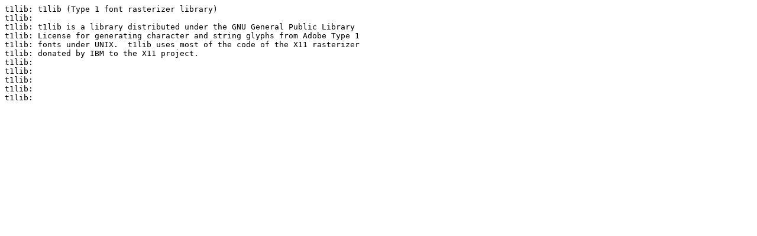

--- FILE ---
content_type: text/plain; charset=utf-8
request_url: https://nic.funet.fi/pub/Linux/INSTALL/slackware/slackware-14.2/slackware/l/t1lib-5.1.2-i486-3.txt
body_size: 357
content:
t1lib: t1lib (Type 1 font rasterizer library)
t1lib:
t1lib: t1lib is a library distributed under the GNU General Public Library
t1lib: License for generating character and string glyphs from Adobe Type 1
t1lib: fonts under UNIX.  t1lib uses most of the code of the X11 rasterizer
t1lib: donated by IBM to the X11 project.
t1lib:
t1lib:
t1lib:
t1lib:
t1lib:
